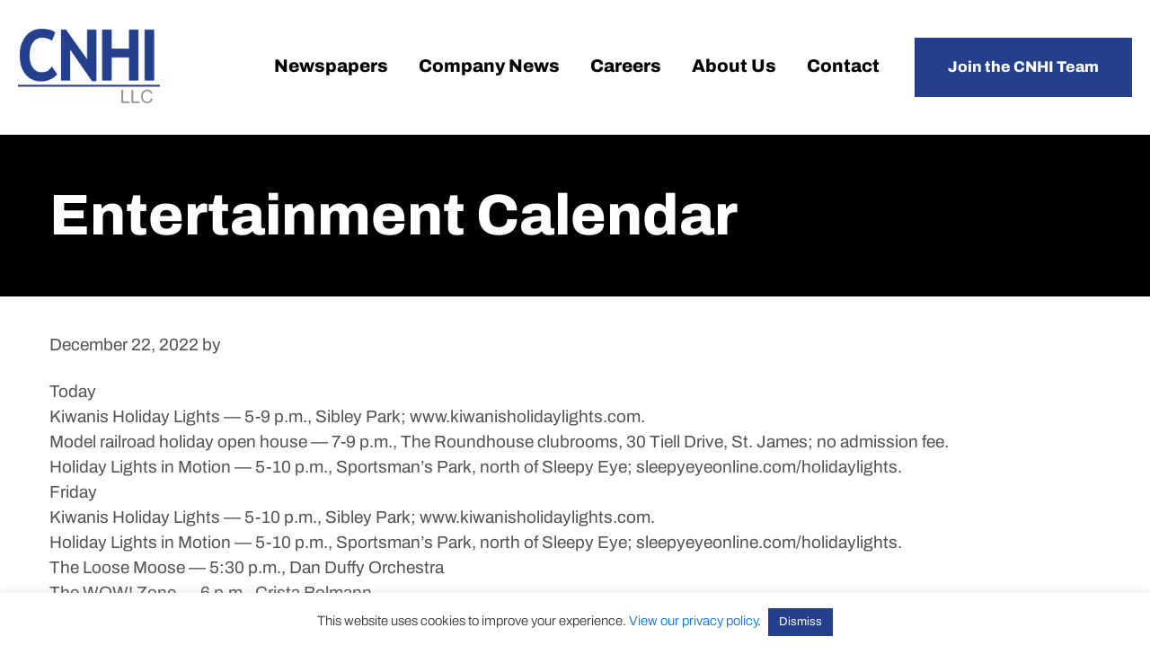

--- FILE ---
content_type: text/css
request_url: https://www.cnhi.com/wp-content/cache/min/1/wp-content/plugins/wp-google-maps-pro/css/marker-library-dialog.css?ver=1768443799
body_size: -239
content:
.wpgmza-marker-library-dialog iframe{width:100%;height:80vh}input#wpgmza_add_address_map_editor{width:80%!important}